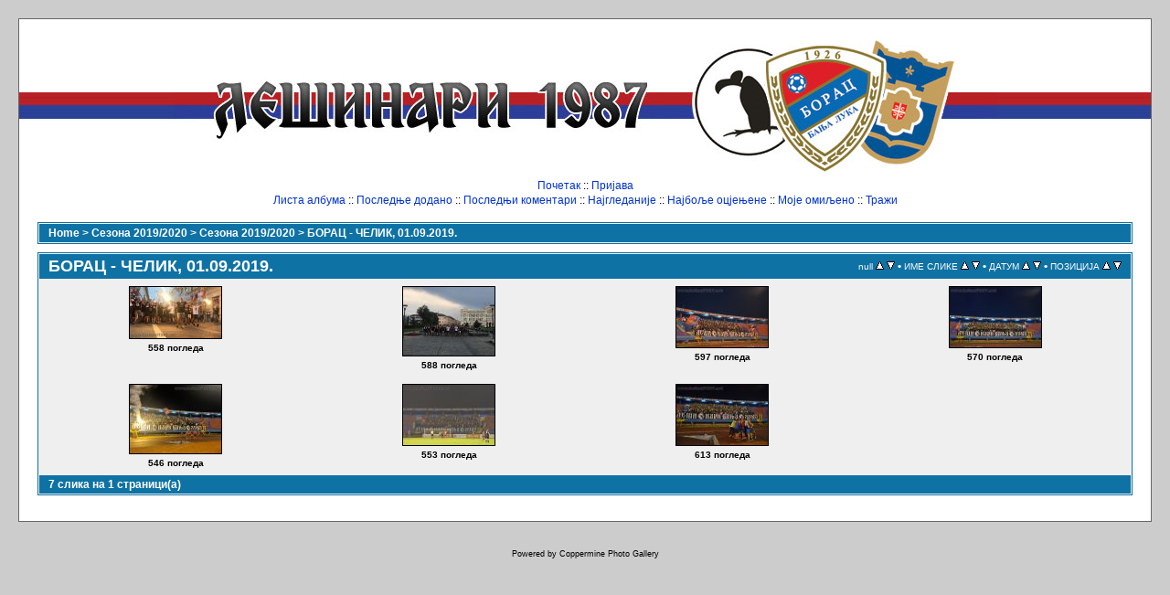

--- FILE ---
content_type: text/html; charset=utf-8
request_url: https://lesinari1987.net/galerija/thumbnails.php?album=384
body_size: 2767
content:
<!DOCTYPE html PUBLIC "-//W3C//DTD XHTML 1.0 Transitional//EN"
   "http://www.w3.org/TR/xhtml1/DTD/xhtml1-transitional.dtd">
<html xmlns="http://www.w3.org/1999/xhtml" xml:lang="en" lang="en" dir="ltr">
<head>
<meta http-equiv="Content-Type" content="text/html; charset=utf-8" />
<meta http-equiv="Pragma" content="no-cache" />
<title>БОРАЦ - ЧЕЛИК, 01.09.2019. - Лешинари Бањалука</title>

<link rel="stylesheet" href="css/coppermine.css" type="text/css" />
<link rel="stylesheet" href="themes/classic/style.css" type="text/css" />
<link rel="shortcut icon" href="favicon.ico" />
<script type="text/javascript">
/* <![CDATA[ */
    var js_vars = {"site_url":"http:\/\/www.lesinari1987.net\/galerija2","debug":false,"icon_dir":"themes\/classic\/images\/icons\/","lang_close":null,"icon_close_path":"themes\/classic\/images\/icons\/close.png","sort_vars":{"aid":384,"page":1,"sort_name":"\u0418\u041c\u0415 \u0421\u041b\u0418\u041a\u0415","sort_title":null,"sort_date":"\u0414\u0410\u0422\u0423\u041c","sort_position":"\u041f\u041e\u0417\u0418\u0426\u0418\u0408\u0410","sort_ta":"\u041f\u043e\u0440\u0435\u0434\u0430\u0458 \u043f\u043e \u043d\u0430\u0437\u0438\u0432\u0443 \u0443\u0437\u043b\u0430\u0437\u043d\u043e","sort_td":"\u041f\u043e\u0440\u0435\u0434\u0430\u0458 \u043f\u043e \u043d\u0430\u0437\u0438\u0432\u0443 \u0441\u0438\u043b\u0430\u0437\u043d\u043e","sort_na":"\u041f\u043e\u0440\u0435\u0434\u0430\u0458 \u043f\u043e \u0438\u043c\u0435\u043d\u0443 \u0443\u0437\u043b\u0430\u0437\u043d\u043e","sort_nd":"\u041f\u043e\u0440\u0435\u0434\u0430\u0458 \u043f\u043e \u0438\u043c\u0435\u043d\u0443 \u0441\u0438\u043b\u0430\u0437\u043d\u043e","sort_da":"\u041f\u043e\u0440\u0435\u0434\u0430\u0458 \u043f\u043e \u0434\u0430\u0442\u0443\u043c\u0443 \u0443\u0437\u043b\u0430\u0437\u043d\u043e","sort_dd":"\u041f\u043e\u0440\u0435\u0434\u0430\u0458 \u043f\u043e \u0434\u0430\u0442\u0443\u043c\u0443 \u0441\u0438\u043b\u0430\u0437\u043d\u043e","sort_pa":"\u041f\u043e\u0440\u0435\u0434\u0430\u0458 \u043f\u043e \u043f\u043e\u0437\u0438\u0446\u0438\u0458\u0438 \u0443\u0437\u043b\u0430\u0437\u043d\u043e","sort_pd":"\u041f\u043e\u0440\u0435\u0434\u0430\u0458 \u043f\u043e \u043f\u043e\u0437\u0438\u0446\u0438\u0458\u0438 \u0441\u0438\u043b\u0430\u0437\u043d\u043e"}};
/* ]]> */
</script>
<script type="text/javascript" src="js/jquery-1.3.2.js"></script>
<script type="text/javascript" src="js/scripts.js"></script>
<script type="text/javascript" src="js/jquery.greybox.js"></script>
<script type="text/javascript" src="js/jquery.elastic.js"></script>
<script type="text/javascript" src="js/thumbnails.js"></script>

<!--
  SVN version info:
  Coppermine version: 1.5.3
  $HeadURL: https://coppermine.svn.sourceforge.net/svnroot/coppermine/trunk/cpg1.5.x/themes/classic/template.html $
  $Revision: 6849 $
  $LastChangedBy: gaugau $
  $Date: 2009-12-11 09:49:36 +0100 (Fr, 11 Dez 2009) $
-->
</head>
<body>
    
    <div id="cpg_main_block">
        <center><a href="index.php"><img src="themes/classic/images/site_logo.jpg" alt="Лешинари Бањалука, галерија" name="logo" border="0" id="logo" title="Лешинари Бањалука, галерија" /></a>
        </center>
        <div id="header">
            <!-- h1>Лешинари Бањалука</h1 -->
            <!-- h3>Галерија</h3 -->
            <p id="sysmenu">            <!-- BEGIN home -->
        <a href="index.php" title="Иди на почетак" >Почетак</a> ::
  <!-- END home -->                    <!-- BEGIN login -->
        <a href="login.php?referer=thumbnails.php%3Falbum%3D384" title="Log me in" >Пријава</a> 
  <!-- END login -->  </p>
            <p id="submenu">              <!-- BEGIN album_list -->
        <a href="index.php?cat=42" title="Иди на листу албума" >Листа албума</a> ::
  <!-- END album_list -->  <!-- BEGIN lastup -->
        <a href="thumbnails.php?album=lastup&amp;cat=-384" title="Show most recent uploads" rel="nofollow">Последње додано</a> ::
  <!-- END lastup -->  <!-- BEGIN lastcom -->
        <a href="thumbnails.php?album=lastcom&amp;cat=-384" title="Show most recent comments" rel="nofollow">Последњи коментари</a> ::
  <!-- END lastcom -->  <!-- BEGIN topn -->
        <a href="thumbnails.php?album=topn&amp;cat=-384" title="Show most viewed items" rel="nofollow">Најгледаније</a> ::
  <!-- END topn -->  <!-- BEGIN toprated -->
        <a href="thumbnails.php?album=toprated&amp;cat=-384" title="Show top rated items" rel="nofollow">Најбоље оцјењене</a> ::
  <!-- END toprated -->  <!-- BEGIN favpics -->
        <a href="thumbnails.php?album=favpics" title="Go to my favorites" rel="nofollow">Моје омиљено</a> ::
  <!-- END favpics -->  <!-- BEGIN search -->
        <a href="search.php" title="Претражи галерију" >Тражи</a> 
  <!-- END search --></p><br>
        </div>
        <div class="clearer"></div>
        
        
        
<!-- Start standard table -->
<table align="center" width="100%" cellspacing="1" cellpadding="0" class="maintable ">

        <tr>
            <td colspan="3" align="left" class="tableh1">
                <span class="statlink"><a href="index.php">Home</a> > <a href="index.php?cat=49">Сезона 2019/2020</a> > <a href="index.php?cat=42">Сезона 2019/2020</a> > <a href="thumbnails.php?album=384">БОРАЦ - ЧЕЛИК, 01.09.2019.</a></span>
            </td>
        </tr>
</table>
<!-- End standard table -->

        <img src="images/spacer.gif" width="1" height="7" border="" alt="" /><br />

<!-- Start standard table -->
<table align="center" width="100%" cellspacing="1" cellpadding="0" class="maintable ">
        <tr>
                <td class="tableh1" colspan="4">
        <table width="100%" cellpadding="0" cellspacing="0" border="0">
            <tr>
                <td style="vertical-align:top" class="statlink">
                    <h2>БОРАЦ - ЧЕЛИК, 01.09.2019.</h2>
                </td>
                <td style="text-align:right;" class="sortorder_cell" id="sortorder_cell">

                    <!-- Use JavaScript to display the sorting options only to humans, but hide them from search engines to avoid double-content indexing (js/thumbnails.js) -->
                </td>
            </tr>
        </table>
</td>
        </tr>

        <tr>

        <td valign="top" class="thumbnails" width ="25%" align="center">
                <table width="100%" cellpadding="0" cellspacing="0">
                        <tr>
                                <td align="center">
                                        <a href="displayimage.php?album=384&amp;pid=3950#top_display_media"><img src="albumi/2012/10001/mala_1920_borac_celik_1.jpeg" class="image" width="100" height="56" border="0" alt="1920_borac_celik_1.jpeg" title="=1920_borac_celik_1.jpeg
=466KB
Dimensions=1000x563
Date added=" /><br /></a>
                                        <span class="thumb_title">558 погледа</span>
                                        
                                </td>
                        </tr>
                </table>
        </td>

        <td valign="top" class="thumbnails" width ="25%" align="center">
                <table width="100%" cellpadding="0" cellspacing="0">
                        <tr>
                                <td align="center">
                                        <a href="displayimage.php?album=384&amp;pid=3951#top_display_media"><img src="albumi/2012/10001/mala_1920_borac_celik_2.jpeg" class="image" width="100" height="75" border="0" alt="1920_borac_celik_2.jpeg" title="=1920_borac_celik_2.jpeg
=519KB
Dimensions=1000x750
Date added=" /><br /></a>
                                        <span class="thumb_title">588 погледа</span>
                                        
                                </td>
                        </tr>
                </table>
        </td>

        <td valign="top" class="thumbnails" width ="25%" align="center">
                <table width="100%" cellpadding="0" cellspacing="0">
                        <tr>
                                <td align="center">
                                        <a href="displayimage.php?album=384&amp;pid=3952#top_display_media"><img src="albumi/2012/10001/mala_1920_borac_celik_3.JPG" class="image" width="100" height="66" border="0" alt="1920_borac_celik_3.JPG" title="=1920_borac_celik_3.JPG
=549KB
Dimensions=1000x662
Date added=" /><br /></a>
                                        <span class="thumb_title">597 погледа</span>
                                        
                                </td>
                        </tr>
                </table>
        </td>

        <td valign="top" class="thumbnails" width ="25%" align="center">
                <table width="100%" cellpadding="0" cellspacing="0">
                        <tr>
                                <td align="center">
                                        <a href="displayimage.php?album=384&amp;pid=3953#top_display_media"><img src="albumi/2012/10001/mala_1920_borac_celik_4.JPG" class="image" width="100" height="66" border="0" alt="1920_borac_celik_4.JPG" title="=1920_borac_celik_4.JPG
=536KB
Dimensions=1000x662
Date added=" /><br /></a>
                                        <span class="thumb_title">570 погледа</span>
                                        
                                </td>
                        </tr>
                </table>
        </td>

        </tr>
        <tr>

        <td valign="top" class="thumbnails" width ="25%" align="center">
                <table width="100%" cellpadding="0" cellspacing="0">
                        <tr>
                                <td align="center">
                                        <a href="displayimage.php?album=384&amp;pid=3954#top_display_media"><img src="albumi/2012/10001/mala_1920_borac_celik_5.jpg" class="image" width="100" height="75" border="0" alt="1920_borac_celik_5.jpg" title="=1920_borac_celik_5.jpg
=511KB
Dimensions=1000x750
Date added=" /><br /></a>
                                        <span class="thumb_title">546 погледа</span>
                                        
                                </td>
                        </tr>
                </table>
        </td>

        <td valign="top" class="thumbnails" width ="25%" align="center">
                <table width="100%" cellpadding="0" cellspacing="0">
                        <tr>
                                <td align="center">
                                        <a href="displayimage.php?album=384&amp;pid=3955#top_display_media"><img src="albumi/2012/10001/mala_1920_borac_celik_6.JPG" class="image" width="100" height="66" border="0" alt="1920_borac_celik_6.JPG" title="=1920_borac_celik_6.JPG
=499KB
Dimensions=1000x662
Date added=" /><br /></a>
                                        <span class="thumb_title">553 погледа</span>
                                        
                                </td>
                        </tr>
                </table>
        </td>

        <td valign="top" class="thumbnails" width ="25%" align="center">
                <table width="100%" cellpadding="0" cellspacing="0">
                        <tr>
                                <td align="center">
                                        <a href="displayimage.php?album=384&amp;pid=3956#top_display_media"><img src="albumi/2012/10001/mala_1920_borac_celik_7.JPG" class="image" width="100" height="66" border="0" alt="1920_borac_celik_7.JPG" title="=1920_borac_celik_7.JPG
=548KB
Dimensions=1000x662
Date added=" /><br /></a>
                                        <span class="thumb_title">613 погледа</span>
                                        
                                </td>
                        </tr>
                </table>
        </td>

                <td valign="top" class="thumbnails" align="center">&nbsp;</td>

        </tr>

        <tr>
                <td colspan="4" style="padding: 0px;">
                        <table width="100%" cellspacing="0" cellpadding="0">
                                <tr>
                                       <td width="100%" align="left" valign="middle" class="tableh1" style="white-space: nowrap">7 слика на 1 страници(а)</td>

                                </tr>
                        </table>
                </td>
        </tr>
</table>
<!-- End standard table -->

        <img src="images/spacer.gif" width="1" height="7" border="" alt="" /><br />

    </div>
    
    
<div class="footer" align="center" style="padding:10px;display:block;visibility:visible; font-family: Verdana,Arial,sans-serif;">Powered by <a href="http://coppermine-gallery.net/" title="Coppermine Photo Gallery" rel="external">Coppermine Photo Gallery</a></div>
<script src="http://www.google-analytics.com/urchin.js" type="text/javascript">
</script>
<script type="text/javascript">
_uacct = "UA-1293105-1";
urchinTracker();
</script>
<!--Coppermine Photo Gallery 1.5.6 (stable)-->
</body>
</html>

--- FILE ---
content_type: application/javascript
request_url: https://lesinari1987.net/galerija/js/thumbnails.js
body_size: 672
content:
/*************************
  Coppermine Photo Gallery
  ************************
  Copyright (c) 2003-2010 Coppermine Dev Team
  v1.1 originaly written by Gregory DEMAR

  This program is free software; you can redistribute it and/or modify
  it under the terms of the GNU General Public License version 3
  as published by the Free Software Foundation.

  ********************************************
  Coppermine version: 1.5.6
  $HeadURL: https://coppermine.svn.sourceforge.net/svnroot/coppermine/trunk/cpg1.5.x/js/thumbnails.js $
  $Revision: 7620 $
**********************************************/
$(document).ready(function() {
    addSortOptions();
});

function addSortOptions(){
    var extra_att = '';
    var sortable = '';
    // Change the separator to '<br />' for vertical stacking
    var separator = '&nbsp;&bull;&nbsp;';
    sortable += '<span class="sortorder_options">';
    sortable += js_vars.sort_vars.sort_title;
    sortable += '</span>';
    sortable += '&nbsp;';
    sortable += '<span class="statlink">';
    sortable += '<a href="thumbnails.php?album=' + js_vars.sort_vars.aid + '&amp;page=' + js_vars.sort_vars.page + '&amp;sort=ta" title="' + js_vars.sort_vars.sort_ta + '"><img src="images/ascending.png" width="9" height="9" border="0" alt="+" /></a>';
    sortable += '</span>';
    sortable += '&nbsp;';
    sortable += '<span class="statlink">';
    sortable += '<a href="thumbnails.php?album=' + js_vars.sort_vars.aid + '&amp;page=' + js_vars.sort_vars.page + '&amp;sort=td" title="' + js_vars.sort_vars.sort_td + '"><img src="images/descending.png" width="9" height="9" border="0" alt="-" /></a>';
    sortable += '</span>';
    sortable += separator;
    
    sortable += '<span class="sortorder_options">';
    sortable += js_vars.sort_vars.sort_name;
    sortable += '</span>';
    sortable += '&nbsp;';
    sortable += '<span class="statlink">';
    sortable += '<a href="thumbnails.php?album=' + js_vars.sort_vars.aid + '&amp;page=' + js_vars.sort_vars.page + '&amp;sort=na" title="' + js_vars.sort_vars.sort_na + '"><img src="images/ascending.png" width="9" height="9" border="0" alt="+" /></a>';
    sortable += '</span>';
    sortable += '&nbsp;';
    sortable += '<span class="statlink">';
    sortable += '<a href="thumbnails.php?album=' + js_vars.sort_vars.aid + '&amp;page=' + js_vars.sort_vars.page + '&amp;sort=nd" title="' + js_vars.sort_vars.sort_nd + '"><img src="images/descending.png" width="9" height="9" border="0" alt="-" /></a>';
    sortable += '</span>';
    sortable += separator;
    
    sortable += '<span class="sortorder_options">';
    sortable += js_vars.sort_vars.sort_date;
    sortable += '</span>';
    sortable += '&nbsp;';
    sortable += '<span class="statlink">';
    sortable += '<a href="thumbnails.php?album=' + js_vars.sort_vars.aid + '&amp;page=' + js_vars.sort_vars.page + '&amp;sort=da" title="' + js_vars.sort_vars.sort_da + '"><img src="images/ascending.png" width="9" height="9" border="0" alt="+" /></a>';
    sortable += '</span>';
    sortable += '&nbsp;';
    sortable += '<span class="statlink">';
    sortable += '<a href="thumbnails.php?album=' + js_vars.sort_vars.aid + '&amp;page=' + js_vars.sort_vars.page + '&amp;sort=dd" title="' + js_vars.sort_vars.sort_dd + '"><img src="images/descending.png" width="9" height="9" border="0" alt="-" /></a>';
    sortable += '</span>';
    sortable += separator;
    
    sortable += '<span class="sortorder_options">';
    sortable += js_vars.sort_vars.sort_position;
    sortable += '</span>';
    sortable += '&nbsp;';
    sortable += '<span class="statlink">';
    sortable += '<a href="thumbnails.php?album=' + js_vars.sort_vars.aid + '&amp;page=' + js_vars.sort_vars.page + '&amp;sort=pa" title="' + js_vars.sort_vars.sort_pa + '"><img src="images/ascending.png" width="9" height="9" border="0" alt="+" /></a>';
    sortable += '</span>';
    sortable += '&nbsp;';
    sortable += '<span class="statlink">';
    sortable += '<a href="thumbnails.php?album=' + js_vars.sort_vars.aid + '&amp;page=' + js_vars.sort_vars.page + '&amp;sort=pd" title="' + js_vars.sort_vars.sort_pd + '"><img src="images/descending.png" width="9" height="9" border="0" alt="-" /></a>';
    sortable += '</span>';
    
    $('#sortorder_cell').append(sortable); 
}